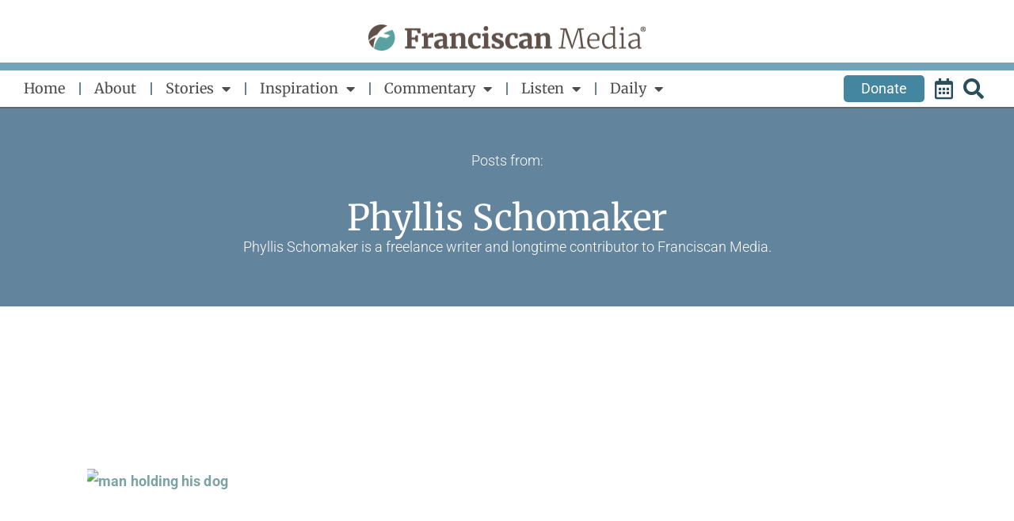

--- FILE ---
content_type: text/html; charset=utf-8
request_url: https://www.google.com/recaptcha/api2/aframe
body_size: 180
content:
<!DOCTYPE HTML><html><head><meta http-equiv="content-type" content="text/html; charset=UTF-8"></head><body><script nonce="okAtxLswUGt8ghh74EAb9g">/** Anti-fraud and anti-abuse applications only. See google.com/recaptcha */ try{var clients={'sodar':'https://pagead2.googlesyndication.com/pagead/sodar?'};window.addEventListener("message",function(a){try{if(a.source===window.parent){var b=JSON.parse(a.data);var c=clients[b['id']];if(c){var d=document.createElement('img');d.src=c+b['params']+'&rc='+(localStorage.getItem("rc::a")?sessionStorage.getItem("rc::b"):"");window.document.body.appendChild(d);sessionStorage.setItem("rc::e",parseInt(sessionStorage.getItem("rc::e")||0)+1);localStorage.setItem("rc::h",'1770002681090');}}}catch(b){}});window.parent.postMessage("_grecaptcha_ready", "*");}catch(b){}</script></body></html>

--- FILE ---
content_type: text/css
request_url: https://www.franciscanmedia.org/wp-content/uploads/elementor/css/post-789.css?ver=1769834570
body_size: 1292
content:
.elementor-789 .elementor-element.elementor-element-2ac623f5:not(.elementor-motion-effects-element-type-background), .elementor-789 .elementor-element.elementor-element-2ac623f5 > .elementor-motion-effects-container > .elementor-motion-effects-layer{background-color:var( --e-global-color-accent );}.elementor-789 .elementor-element.elementor-element-2ac623f5 > .elementor-container{max-width:1200px;min-height:250px;}.elementor-789 .elementor-element.elementor-element-2ac623f5{transition:background 0.3s, border 0.3s, border-radius 0.3s, box-shadow 0.3s;padding:0px 100px 0px 100px;}.elementor-789 .elementor-element.elementor-element-2ac623f5 > .elementor-background-overlay{transition:background 0.3s, border-radius 0.3s, opacity 0.3s;}.elementor-789 .elementor-element.elementor-element-7f708695 > .elementor-widget-wrap > .elementor-widget:not(.elementor-widget__width-auto):not(.elementor-widget__width-initial):not(:last-child):not(.elementor-absolute){margin-block-end:10px;}.elementor-widget-text-editor{color:var( --e-global-color-text );}.elementor-widget-text-editor.elementor-drop-cap-view-stacked .elementor-drop-cap{background-color:var( --e-global-color-primary );}.elementor-widget-text-editor.elementor-drop-cap-view-framed .elementor-drop-cap, .elementor-widget-text-editor.elementor-drop-cap-view-default .elementor-drop-cap{color:var( --e-global-color-primary );border-color:var( --e-global-color-primary );}.elementor-789 .elementor-element.elementor-element-1ee141d5{text-align:center;font-family:var( --e-global-typography-text-font-family ), Sans-serif;font-size:var( --e-global-typography-text-font-size );font-weight:var( --e-global-typography-text-font-weight );color:#ffffff;}.elementor-widget-author-box .elementor-author-box__name{color:var( --e-global-color-secondary );}.elementor-widget-author-box .elementor-author-box__bio{color:var( --e-global-color-text );}.elementor-widget-author-box .elementor-author-box__button{color:var( --e-global-color-secondary );border-color:var( --e-global-color-secondary );}.elementor-widget-author-box .elementor-author-box__button:hover{border-color:var( --e-global-color-secondary );color:var( --e-global-color-secondary );}.elementor-789 .elementor-element.elementor-element-6bd60f9 .elementor-author-box__name{color:var( --e-global-color-8e4df50 );font-family:"Merriweather", Sans-serif;font-size:45px;font-weight:400;}.elementor-789 .elementor-element.elementor-element-6bd60f9 .elementor-author-box__bio{color:var( --e-global-color-8e4df50 );font-family:"Roboto", Sans-serif;font-size:18px;font-weight:300;margin-bottom:10px;}.elementor-789 .elementor-element.elementor-element-1c15da47 > .elementor-container{max-width:1200px;}.elementor-789 .elementor-element.elementor-element-1c15da47{margin-top:100px;margin-bottom:100px;padding:0px 100px 0px 100px;}.elementor-widget-archive-posts .elementor-button{background-color:var( --e-global-color-accent );}.elementor-widget-archive-posts .elementor-post__title, .elementor-widget-archive-posts .elementor-post__title a{color:var( --e-global-color-secondary );}.elementor-widget-archive-posts .elementor-post__read-more{color:var( --e-global-color-accent );}.elementor-widget-archive-posts .elementor-post__card .elementor-post__badge{background-color:var( --e-global-color-accent );}.elementor-widget-archive-posts .elementor-posts-nothing-found{color:var( --e-global-color-text );}.elementor-789 .elementor-element.elementor-element-789e5bd3{--item-display:flex;--read-more-alignment:1;--grid-row-gap:35px;--grid-column-gap:30px;}.elementor-789 .elementor-element.elementor-element-789e5bd3 .elementor-posts-container .elementor-post__thumbnail{padding-bottom:calc( 0.66 * 100% );}.elementor-789 .elementor-element.elementor-element-789e5bd3:after{content:"0.66";}.elementor-789 .elementor-element.elementor-element-789e5bd3 .elementor-post__thumbnail__link{width:100%;}.elementor-789 .elementor-element.elementor-element-789e5bd3.elementor-posts--thumbnail-left .elementor-post__thumbnail__link{margin-right:20px;}.elementor-789 .elementor-element.elementor-element-789e5bd3.elementor-posts--thumbnail-right .elementor-post__thumbnail__link{margin-left:20px;}.elementor-789 .elementor-element.elementor-element-789e5bd3.elementor-posts--thumbnail-top .elementor-post__thumbnail__link{margin-bottom:20px;}.elementor-789 .elementor-element.elementor-element-789e5bd3 .elementor-post__title, .elementor-789 .elementor-element.elementor-element-789e5bd3 .elementor-post__title a{color:var( --e-global-color-text );font-family:"Merriweather", Sans-serif;font-size:42px;font-weight:400;}.elementor-789 .elementor-element.elementor-element-789e5bd3 .elementor-post__title{margin-bottom:10px;}.elementor-789 .elementor-element.elementor-element-789e5bd3 .elementor-post__meta-data{color:var( --e-global-color-text );font-family:"Roboto", Sans-serif;font-size:18px;font-weight:700;}.elementor-789 .elementor-element.elementor-element-789e5bd3 .elementor-post__read-more{color:#7A9FA0;}.elementor-789 .elementor-element.elementor-element-789e5bd3 .elementor-pagination{text-align:center;font-family:var( --e-global-typography-secondary-font-family ), Sans-serif;font-size:var( --e-global-typography-secondary-font-size );font-weight:var( --e-global-typography-secondary-font-weight );}body:not(.rtl) .elementor-789 .elementor-element.elementor-element-789e5bd3 .elementor-pagination .page-numbers:not(:first-child){margin-left:calc( 10px/2 );}body:not(.rtl) .elementor-789 .elementor-element.elementor-element-789e5bd3 .elementor-pagination .page-numbers:not(:last-child){margin-right:calc( 10px/2 );}body.rtl .elementor-789 .elementor-element.elementor-element-789e5bd3 .elementor-pagination .page-numbers:not(:first-child){margin-right:calc( 10px/2 );}body.rtl .elementor-789 .elementor-element.elementor-element-789e5bd3 .elementor-pagination .page-numbers:not(:last-child){margin-left:calc( 10px/2 );}.elementor-789 .elementor-element.elementor-element-5608f2b0 > .elementor-container{max-width:600px;}.elementor-789 .elementor-element.elementor-element-5608f2b0{margin-top:0px;margin-bottom:150px;}.elementor-widget-heading .elementor-heading-title{color:var( --e-global-color-primary );}.elementor-789 .elementor-element.elementor-element-3dc1da6f{text-align:center;}.elementor-789 .elementor-element.elementor-element-3dc1da6f .elementor-heading-title{font-family:"Roboto", Sans-serif;font-size:18px;font-weight:300;color:var( --e-global-color-text );}.elementor-789 .elementor-element.elementor-element-6a1307aa{text-align:center;}.elementor-789 .elementor-element.elementor-element-6a1307aa .elementor-heading-title{font-family:var( --e-global-typography-primary-font-family ), Sans-serif;font-size:var( --e-global-typography-primary-font-size );font-weight:var( --e-global-typography-primary-font-weight );color:var( --e-global-color-text );}.elementor-widget-search-form .elementor-search-form__input,
					.elementor-widget-search-form .elementor-search-form__icon,
					.elementor-widget-search-form .elementor-lightbox .dialog-lightbox-close-button,
					.elementor-widget-search-form .elementor-lightbox .dialog-lightbox-close-button:hover,
					.elementor-widget-search-form.elementor-search-form--skin-full_screen input[type="search"].elementor-search-form__input{color:var( --e-global-color-text );fill:var( --e-global-color-text );}.elementor-widget-search-form .elementor-search-form__submit{background-color:var( --e-global-color-secondary );}.elementor-789 .elementor-element.elementor-element-716c5ca0 > .elementor-widget-container{margin:30px 0px 0px 0px;}.elementor-789 .elementor-element.elementor-element-716c5ca0 .elementor-search-form__container{min-height:50px;}.elementor-789 .elementor-element.elementor-element-716c5ca0 .elementor-search-form__submit{min-width:calc( 1 * 50px );--e-search-form-submit-text-color:var( --e-global-color-accent );background-color:var( --e-global-color-7f562c5 );--e-search-form-submit-icon-size:18px;}body:not(.rtl) .elementor-789 .elementor-element.elementor-element-716c5ca0 .elementor-search-form__icon{padding-left:calc(50px / 3);}body.rtl .elementor-789 .elementor-element.elementor-element-716c5ca0 .elementor-search-form__icon{padding-right:calc(50px / 3);}.elementor-789 .elementor-element.elementor-element-716c5ca0 .elementor-search-form__input, .elementor-789 .elementor-element.elementor-element-716c5ca0.elementor-search-form--button-type-text .elementor-search-form__submit{padding-left:calc(50px / 3);padding-right:calc(50px / 3);}.elementor-789 .elementor-element.elementor-element-716c5ca0 input[type="search"].elementor-search-form__input{font-family:"Montserrat", Sans-serif;font-size:16px;}.elementor-789 .elementor-element.elementor-element-716c5ca0 .elementor-search-form__input,
					.elementor-789 .elementor-element.elementor-element-716c5ca0 .elementor-search-form__icon,
					.elementor-789 .elementor-element.elementor-element-716c5ca0 .elementor-lightbox .dialog-lightbox-close-button,
					.elementor-789 .elementor-element.elementor-element-716c5ca0 .elementor-lightbox .dialog-lightbox-close-button:hover,
					.elementor-789 .elementor-element.elementor-element-716c5ca0.elementor-search-form--skin-full_screen input[type="search"].elementor-search-form__input{color:var( --e-global-color-text );fill:var( --e-global-color-text );}.elementor-789 .elementor-element.elementor-element-716c5ca0:not(.elementor-search-form--skin-full_screen) .elementor-search-form__container{background-color:#ffffff;border-color:#d7d7d9;border-width:1px 1px 1px 1px;border-radius:0px;}.elementor-789 .elementor-element.elementor-element-716c5ca0.elementor-search-form--skin-full_screen input[type="search"].elementor-search-form__input{background-color:#ffffff;border-color:#d7d7d9;border-width:1px 1px 1px 1px;border-radius:0px;}@media(max-width:1112px){.elementor-789 .elementor-element.elementor-element-2ac623f5{padding:20px 50px 20px 50px;}.elementor-789 .elementor-element.elementor-element-1ee141d5{font-size:var( --e-global-typography-text-font-size );}.elementor-789 .elementor-element.elementor-element-1c15da47{margin-top:40px;margin-bottom:40px;padding:0px 50px 0px 50px;}.elementor-789 .elementor-element.elementor-element-4656f3c0 > .elementor-element-populated{padding:0px 25px 0px 25px;}.elementor-789 .elementor-element.elementor-element-789e5bd3 .elementor-pagination{font-size:var( --e-global-typography-secondary-font-size );}.elementor-789 .elementor-element.elementor-element-5608f2b0{padding:0px 50px 0px 50px;}.elementor-789 .elementor-element.elementor-element-6a1307aa .elementor-heading-title{font-size:var( --e-global-typography-primary-font-size );}}@media(max-width:767px){.elementor-789 .elementor-element.elementor-element-2ac623f5{padding:10px 20px 10px 20px;}.elementor-789 .elementor-element.elementor-element-1ee141d5 > .elementor-widget-container{margin:0px 0px 0px 0px;padding:0px 0px 0px 0px;}.elementor-789 .elementor-element.elementor-element-1ee141d5{font-size:var( --e-global-typography-text-font-size );}.elementor-789 .elementor-element.elementor-element-6bd60f9 .elementor-author-box__name{font-size:30px;}.elementor-789 .elementor-element.elementor-element-6bd60f9 .elementor-author-box__bio{font-size:15px;}.elementor-789 .elementor-element.elementor-element-1c15da47{padding:0px 20px 0px 20px;}.elementor-789 .elementor-element.elementor-element-789e5bd3 .elementor-posts-container .elementor-post__thumbnail{padding-bottom:calc( 0.5 * 100% );}.elementor-789 .elementor-element.elementor-element-789e5bd3:after{content:"0.5";}.elementor-789 .elementor-element.elementor-element-789e5bd3 .elementor-post__thumbnail__link{width:100%;}.elementor-789 .elementor-element.elementor-element-789e5bd3 .elementor-pagination{font-size:var( --e-global-typography-secondary-font-size );}.elementor-789 .elementor-element.elementor-element-5608f2b0{padding:0px 20px 0px 20px;}.elementor-789 .elementor-element.elementor-element-6a1307aa .elementor-heading-title{font-size:var( --e-global-typography-primary-font-size );}}

--- FILE ---
content_type: application/javascript
request_url: https://www.franciscanmedia.org/wp-content/themes/astra-child/app.js?ver=6.8.3
body_size: -231
content:
function oyo_WAH_link_fixer(){
    let links = document.querySelectorAll('a');
    links.forEach((link)=>{
        if(link.title == "Accessibility by WP Accessibility Helper Team"){
            link.setAttribute('rel', 'nofollow');
        }
    });
}
document.addEventListener("DOMContentLoaded", oyo_WAH_link_fixer);



--- FILE ---
content_type: application/javascript; charset=UTF-8
request_url: https://www.franciscanmedia.org/cdn-cgi/challenge-platform/h/b/scripts/jsd/d251aa49a8a3/main.js?
body_size: 7985
content:
window._cf_chl_opt={AKGCx8:'b'};~function(L6,qO,qd,qB,qm,qJ,qZ,qN,L0,L2){L6=D,function(S,a,Lj,L5,L,n){for(Lj={S:548,a:613,L:565,n:415,i:523,W:480,s:526,X:580,U:597,T:476,Q:471,e:527,g:519},L5=D,L=S();!![];)try{if(n=parseInt(L5(Lj.S))/1*(parseInt(L5(Lj.a))/2)+parseInt(L5(Lj.L))/3+-parseInt(L5(Lj.n))/4*(parseInt(L5(Lj.i))/5)+-parseInt(L5(Lj.W))/6*(parseInt(L5(Lj.s))/7)+-parseInt(L5(Lj.X))/8*(parseInt(L5(Lj.U))/9)+-parseInt(L5(Lj.T))/10*(parseInt(L5(Lj.Q))/11)+parseInt(L5(Lj.e))/12*(parseInt(L5(Lj.g))/13),a===n)break;else L.push(L.shift())}catch(i){L.push(L.shift())}}(E,340009),qO=this||self,qd=qO[L6(587)],qB=null,qm=qz(),qJ={},qJ[L6(505)]='o',qJ[L6(464)]='s',qJ[L6(435)]='u',qJ[L6(596)]='z',qJ[L6(470)]='n',qJ[L6(440)]='I',qJ[L6(579)]='b',qZ=qJ,qO[L6(479)]=function(S,L,i,W,nK,nI,nV,Le,s,U,T,Q,g,C,P){if(nK={S:437,a:485,L:461,n:600,i:503,W:461,s:413,X:497,U:608,T:413,Q:497,e:516,g:408,C:611,c:492,P:427,M:517,o:522,V:506,I:577,K:569},nI={S:595,a:611,L:485,n:534,i:576,W:522},nV={S:504,a:591,L:414,n:581},Le=L6,s={'UJRyW':function(M,o){return M===o},'mPhJP':function(M,o){return M+o},'PEZvd':function(M,o){return M+o},'SnwxG':function(M,o){return M===o},'pGEJp':Le(nK.S),'AshDj':function(M,o){return M+o},'JtLts':function(M,o,V){return M(o,V)},'sfecq':function(M,o){return M+o}},null===L||s[Le(nK.a)](void 0,L))return W;for(U=qk(L),S[Le(nK.L)][Le(nK.n)]&&(U=U[Le(nK.i)](S[Le(nK.W)][Le(nK.n)](L))),U=S[Le(nK.s)][Le(nK.X)]&&S[Le(nK.U)]?S[Le(nK.T)][Le(nK.Q)](new S[(Le(nK.U))](U)):function(M,Lg,o){for(Lg=Le,M[Lg(nI.S)](),o=0;o<M[Lg(nI.a)];s[Lg(nI.L)](M[o],M[s[Lg(nI.n)](o,1)])?M[Lg(nI.i)](s[Lg(nI.W)](o,1),1):o+=1);return M}(U),T='nAsAaAb'.split('A'),T=T[Le(nK.e)][Le(nK.g)](T),Q=0;Q<U[Le(nK.C)];g=U[Q],C=qt(S,L,g),T(C)?(P=s[Le(nK.c)]('s',C)&&!S[Le(nK.P)](L[g]),s[Le(nK.M)]===s[Le(nK.o)](i,g)?X(i+g,C):P||X(s[Le(nK.V)](i,g),L[g])):s[Le(nK.I)](X,s[Le(nK.K)](i,g),C),Q++);return W;function X(M,o,Lu){Lu=Le,Object[Lu(nV.S)][Lu(nV.a)][Lu(nV.L)](W,o)||(W[o]=[]),W[o][Lu(nV.n)](M)}},qN=L6(594)[L6(620)](';'),L0=qN[L6(516)][L6(408)](qN),qO[L6(564)]=function(L,n,nw,nH,Lr,i,W,s,X,U,T){for(nw={S:535,a:501,L:562,n:555,i:611,W:462,s:581,X:478},nH={S:535},Lr=L6,i={},i[Lr(nw.S)]=function(Q,g){return Q+g},i[Lr(nw.a)]=function(Q,g){return Q===g},i[Lr(nw.L)]=function(Q,g){return Q<g},W=i,s=Object[Lr(nw.n)](n),X=0;X<s[Lr(nw.i)];X++)if(U=s[X],W[Lr(nw.a)]('f',U)&&(U='N'),L[U]){for(T=0;W[Lr(nw.L)](T,n[s[X]][Lr(nw.i)]);-1===L[U][Lr(nw.W)](n[s[X]][T])&&(L0(n[s[X]][T])||L[U][Lr(nw.s)]('o.'+n[s[X]][T])),T++);}else L[U]=n[s[X]][Lr(nw.X)](function(Q,LC){return LC=Lr,W[LC(nH.S)]('o.',Q)})},L2=function(iX,is,iW,iL,LP,a,L,n,i){return iX={S:538,a:566},is={S:560,a:430,L:465,n:560,i:625,W:430,s:424,X:541,U:433,T:623,Q:430,e:511,g:466,C:581,c:578,P:420,M:439,o:430,V:605,I:625,K:419,x:459,F:490,f:615,H:473,j:581},iW={S:611},iL={S:611,a:473,L:504,n:591,i:414,W:504,s:591,X:414,U:496,T:620,Q:571,e:430,g:504,C:591,c:414,P:482,M:590,o:571,V:419,I:581,K:593,x:552,F:419,f:419,H:605,j:484,O:552,d:614,B:571,h:430,y:502,G:410,R:426,l:466,v:504,A:591,z:482,m:426,Y:488,J:571,Z:482,b:488,k:627,N:607,E0:430,E1:446,E2:546,E3:581,E4:623,E5:450,E6:581,E7:615},LP=L6,a={'nrdyk':function(W,s){return s==W},'uUzhK':function(W,s){return W<s},'DLpVQ':function(W,s){return W-s},'dyFWI':function(W,s){return W<<s},'fPmcy':function(W,s){return s&W},'SfZLQ':function(W,s){return W(s)},'SIyHz':function(W,s){return W|s},'WWfaN':function(W,s){return W-s},'EyRiq':function(W,s){return W<<s},'TBwOh':function(W,s){return W&s},'jZcaS':function(W,s){return W-s},'MkPES':function(W,s){return W(s)},'TZoQq':function(W,s){return W>s},'OSZpG':function(W,s){return W&s},'GoOyI':function(W,s){return W==s},'BXHwt':function(W,s){return W|s},'gOnwK':function(W,s){return W<<s},'mXnKI':function(W,s){return W(s)},'LPsLf':function(W,s){return W<s},'NgdnC':function(W,s){return W(s)},'vmuNc':function(W,s){return W!=s},'cRyfi':function(W,s){return W*s},'zaIiR':function(W,s){return s&W},'JtSlT':function(W,s){return s==W},'czGsJ':function(W,s){return W<s},'THIJW':function(W,s){return W&s},'POFMa':function(W,s){return W>s},'QyFTP':function(W,s){return W&s},'SNBoa':function(W,s){return W(s)},'bDIym':function(W,s){return W!=s},'pJtBt':function(W,s){return s==W}},L=String[LP(iX.S)],n={'h':function(W,ia){return ia={S:529,a:473},W==null?'':n.g(W,6,function(s,LM){return LM=D,LM(ia.S)[LM(ia.a)](s)})},'g':function(W,s,X,Lo,U,T,Q,C,P,M,o,V,I,K,x,F,H,j,O,B){if(Lo=LP,null==W)return'';for(T={},Q={},C='',P=2,M=3,o=2,V=[],I=0,K=0,x=0;x<W[Lo(iL.S)];x+=1)if(F=W[Lo(iL.a)](x),Object[Lo(iL.L)][Lo(iL.n)][Lo(iL.i)](T,F)||(T[F]=M++,Q[F]=!0),H=C+F,Object[Lo(iL.W)][Lo(iL.s)][Lo(iL.X)](T,H))C=H;else for(j=Lo(iL.U)[Lo(iL.T)]('|'),O=0;!![];){switch(j[O++]){case'0':a[Lo(iL.Q)](0,P)&&(P=Math[Lo(iL.e)](2,o),o++);continue;case'1':if(Object[Lo(iL.g)][Lo(iL.C)][Lo(iL.c)](Q,C)){if(256>C[Lo(iL.P)](0)){for(U=0;a[Lo(iL.M)](U,o);I<<=1,a[Lo(iL.o)](K,a[Lo(iL.V)](s,1))?(K=0,V[Lo(iL.I)](X(I)),I=0):K++,U++);for(B=C[Lo(iL.P)](0),U=0;8>U;I=a[Lo(iL.K)](I,1)|a[Lo(iL.x)](B,1),K==a[Lo(iL.F)](s,1)?(K=0,V[Lo(iL.I)](X(I)),I=0):K++,B>>=1,U++);}else{for(B=1,U=0;U<o;I=I<<1|B,K==a[Lo(iL.f)](s,1)?(K=0,V[Lo(iL.I)](a[Lo(iL.H)](X,I)),I=0):K++,B=0,U++);for(B=C[Lo(iL.P)](0),U=0;16>U;I=a[Lo(iL.j)](I<<1,a[Lo(iL.O)](B,1)),K==a[Lo(iL.d)](s,1)?(K=0,V[Lo(iL.I)](X(I)),I=0):K++,B>>=1,U++);}P--,a[Lo(iL.B)](0,P)&&(P=Math[Lo(iL.h)](2,o),o++),delete Q[C]}else for(B=T[C],U=0;U<o;I=a[Lo(iL.y)](I,1)|a[Lo(iL.G)](B,1),K==a[Lo(iL.R)](s,1)?(K=0,V[Lo(iL.I)](X(I)),I=0):K++,B>>=1,U++);continue;case'2':T[H]=M++;continue;case'3':P--;continue;case'4':C=a[Lo(iL.l)](String,F);continue}break}if(C!==''){if(Object[Lo(iL.v)][Lo(iL.A)][Lo(iL.c)](Q,C)){if(256>C[Lo(iL.z)](0)){for(U=0;U<o;I<<=1,K==a[Lo(iL.m)](s,1)?(K=0,V[Lo(iL.I)](X(I)),I=0):K++,U++);for(B=C[Lo(iL.P)](0),U=0;a[Lo(iL.Y)](8,U);I=I<<1|B&1,K==s-1?(K=0,V[Lo(iL.I)](X(I)),I=0):K++,B>>=1,U++);}else{for(B=1,U=0;a[Lo(iL.M)](U,o);I=B|I<<1.29,a[Lo(iL.J)](K,s-1)?(K=0,V[Lo(iL.I)](X(I)),I=0):K++,B=0,U++);for(B=C[Lo(iL.Z)](0),U=0;a[Lo(iL.b)](16,U);I=a[Lo(iL.K)](I,1)|a[Lo(iL.k)](B,1),K==s-1?(K=0,V[Lo(iL.I)](X(I)),I=0):K++,B>>=1,U++);}P--,a[Lo(iL.N)](0,P)&&(P=Math[Lo(iL.E0)](2,o),o++),delete Q[C]}else for(B=T[C],U=0;U<o;I=a[Lo(iL.E1)](a[Lo(iL.E2)](I,1),B&1.08),s-1==K?(K=0,V[Lo(iL.E3)](a[Lo(iL.E4)](X,I)),I=0):K++,B>>=1,U++);P--,0==P&&o++}for(B=2,U=0;a[Lo(iL.E5)](U,o);I=B&1|I<<1.96,s-1==K?(K=0,V[Lo(iL.I)](X(I)),I=0):K++,B>>=1,U++);for(;;)if(I<<=1,s-1==K){V[Lo(iL.E6)](X(I));break}else K++;return V[Lo(iL.E7)]('')},'j':function(W,ii,LV){return ii={S:482},LV=LP,null==W?'':W==''?null:n.i(W[LV(iW.S)],32768,function(s,LI){return LI=LV,W[LI(ii.S)](s)})},'i':function(W,s,X,LK,U,T,Q,C,P,M,o,V,I,K,x,F,j,H){for(LK=LP,U=[],T=4,Q=4,C=3,P=[],V=a[LK(is.S)](X,0),I=s,K=1,M=0;3>M;U[M]=M,M+=1);for(x=0,F=Math[LK(is.a)](2,2),o=1;a[LK(is.L)](o,F);H=I&V,I>>=1,I==0&&(I=s,V=a[LK(is.n)](X,K++)),x|=a[LK(is.i)](0<H?1:0,o),o<<=1);switch(x){case 0:for(x=0,F=Math[LK(is.W)](2,8),o=1;F!=o;H=a[LK(is.s)](V,I),I>>=1,a[LK(is.X)](0,I)&&(I=s,V=X(K++)),x|=(a[LK(is.U)](0,H)?1:0)*o,o<<=1);j=a[LK(is.T)](L,x);break;case 1:for(x=0,F=Math[LK(is.Q)](2,16),o=1;F!=o;H=a[LK(is.e)](V,I),I>>=1,0==I&&(I=s,V=X(K++)),x|=(0<H?1:0)*o,o<<=1);j=a[LK(is.g)](L,x);break;case 2:return''}for(M=U[3]=j,P[LK(is.C)](j);;){if(a[LK(is.c)](K,W))return'';for(x=0,F=Math[LK(is.Q)](2,C),o=1;o!=F;H=a[LK(is.P)](V,I),I>>=1,0==I&&(I=s,V=a[LK(is.M)](X,K++)),x|=o*(0<H?1:0),o<<=1);switch(j=x){case 0:for(x=0,F=Math[LK(is.o)](2,8),o=1;o!=F;H=I&V,I>>=1,I==0&&(I=s,V=a[LK(is.V)](X,K++)),x|=a[LK(is.I)](0<H?1:0,o),o<<=1);U[Q++]=L(x),j=a[LK(is.K)](Q,1),T--;break;case 1:for(x=0,F=Math[LK(is.a)](2,16),o=1;a[LK(is.x)](o,F);H=V&I,I>>=1,a[LK(is.F)](0,I)&&(I=s,V=X(K++)),x|=o*(0<H?1:0),o<<=1);U[Q++]=L(x),j=Q-1,T--;break;case 2:return P[LK(is.f)]('')}if(a[LK(is.F)](0,T)&&(T=Math[LK(is.W)](2,C),C++),U[j])j=U[j];else if(j===Q)j=M+M[LK(is.H)](0);else return null;P[LK(is.j)](j),U[Q++]=M+j[LK(is.H)](0),T--,M=j,T==0&&(T=Math[LK(is.a)](2,C),C++)}}},i={},i[LP(iX.a)]=n.h,i}(),L3();function qy(Lh,L9,S,a,L,n){for(Lh={S:447,a:620,L:470,n:589},L9=L6,S=L9(Lh.S)[L9(Lh.a)]('|'),a=0;!![];){switch(S[a++]){case'0':if(!n)return null;continue;case'1':return L;case'2':if(typeof L!==L9(Lh.L)||L<30)return null;continue;case'3':L=n.i;continue;case'4':n=qO[L9(Lh.n)];continue}break}}function L4(n,i,io,Lw,W,s,X,U){if(io={S:631,a:633,L:630,n:491,i:451,W:570,s:549,X:532,U:619,T:441,Q:570,e:532,g:405,C:441},Lw=L6,W={},W[Lw(io.S)]=Lw(io.a),s=W,!n[Lw(io.L)])return;i===Lw(io.n)?(X={},X[Lw(io.i)]=Lw(io.W),X[Lw(io.s)]=n.r,X[Lw(io.X)]=Lw(io.n),qO[Lw(io.U)][Lw(io.T)](X,'*')):(U={},U[Lw(io.i)]=Lw(io.Q),U[Lw(io.s)]=n.r,U[Lw(io.e)]=s[Lw(io.S)],U[Lw(io.g)]=i,qO[Lw(io.U)][Lw(io.C)](U,'*'))}function E(iV){return iV='error on cf_chl_props,jKAhS,parent,split,/invisible/jsd,loading,mXnKI,MmuwM,cRyfi,KrAJw,OSZpG,aqImh,iyYjr,api,pLJcS,chctx,error,detail,navigator,gbtRI,bind,XtvdZ,TBwOh,ZZvaJ,AKGCx8,Array,call,116MguCsG,send,/cdn-cgi/challenge-platform/h/,XMLHttpRequest,DLpVQ,QyFTP,aUjz8,Ydscw,snqbI,zaIiR,removeChild,jZcaS,isNaN,POST,AqApy,pow,hWDdL,createElement,czGsJ,TYlZ6,undefined,LRmiB4,d.cookie,AdeF3,SNBoa,bigint,postMessage,RqDlI,style,href,qjohI,BXHwt,4|0|3|2|1,pkLOA2,random,LPsLf,source,PodBX,epCmS,WLAcK,contentWindow,SXkzZ,timeout,ZCIzY,bDIym,FrSgg,Object,indexOf,AsmzA,string,vmuNc,MkPES,wKksL,Function,NnNud,number,11rKKjma,toString,charAt,iframe,ontimeout,756700HyyOFa,stringify,map,pRIb1,11634uGdXMC,[native code],charCodeAt,SepqI,SIyHz,UJRyW,oPYmp,ijtLh,TZoQq,status,pJtBt,success,SnwxG,clientInformation,readyState,xhr-error,1|3|0|2|4,from,jsd,uLVXq,appendChild,ReXKz,EyRiq,concat,prototype,object,AshDj,aythz,display: none,function,HzoQc,THIJW,now,lQXyM,pTUge,AueTs,includes,pGEJp,rtRQy,1630889GhHGvD,CnwA5,aCmXk,PEZvd,102590cAPDFt,log,onreadystatechange,1715CyHJvY,108NxDkot,isArray,bBGIkD2Zp3tJNznLoae+MjU0xCqThuWfXswO4l7SPm6$irQ85-EcAVydYR9gvKFH1,kTGWO,yqEHS,event,AiwQT,mPhJP,sSEzJ,ExzYL,acWfo,fromCharCode,WdnaX,AigRi,JtSlT,floor,7|2|4|1|3|6|0|5,onload,OdXEw,gOnwK,ZFzLd,457253qyRvjx,sid,Jbdlc,/jsd/oneshot/d251aa49a8a3/0.4793439242186502:1769999024:UmE3U55w3otL7lXJWKelyQ3wlNlbtD8m3drnbql4QY8/,fPmcy,tabIndex,http-code:,keys,location,randomUUID,JBxy9,catch,NgdnC,jfTwE,pPbkR,_cf_chl_opt,rxvNi8,1466523Sgrifz,rFQtUcYeJnHT,blJCX,onerror,sfecq,cloudflare-invisible,nrdyk,2|3|5|8|6|4|0|7|9|1,fKgqo,VTSsv,getPrototypeOf,splice,JtLts,POFMa,boolean,8kkXvFF,push,open,fyLxw,FvUTc,body,cuFTq,document,errorInfoObject,__CF$cv$params,uUzhK,hasOwnProperty,SSPJB,dyFWI,_cf_chl_opt;JJgc4;PJAn2;kJOnV9;IWJi4;OHeaY1;DqMg0;FKmRv9;LpvFx1;cAdz2;PqBHf2;nFZCC5;ddwW5;pRIb1;rxvNi8;RrrrA2;erHi9,sort,symbol,5304735vlViYb,mJXKo,contentDocument,getOwnPropertyNames,yWcFa,camdz,ouKTZ,SpPqI,SfZLQ,DOMContentLoaded,GoOyI,Set,addEventListener,/b/ov1/0.4793439242186502:1769999024:UmE3U55w3otL7lXJWKelyQ3wlNlbtD8m3drnbql4QY8/,length,SSTpq3,2FcEchz,WWfaN,join,Hclik'.split(','),E=function(){return iV},E()}function qp(S,LA,LS){return LA={S:449},LS=L6,Math[LS(LA.S)]()<S}function qk(S,nu,LQ,L){for(nu={S:503,a:555,L:575},LQ=L6,L=[];S!==null;L=L[LQ(nu.S)](Object[LQ(nu.a)](S)),S=Object[LQ(nu.L)](S));return L}function D(S,a,q,L){return S=S-405,q=E(),L=q[S],L}function qb(L,n,ns,LU,i,W){return ns={S:533,a:468,L:533,n:468,i:504,W:472,s:414,X:462,U:481},LU=L6,i={},i[LU(ns.S)]=function(s,X){return s<X},W=i,n instanceof L[LU(ns.a)]&&W[LU(ns.L)](0,L[LU(ns.n)][LU(ns.i)][LU(ns.W)][LU(ns.s)](n)[LU(ns.X)](LU(ns.U)))}function L3(iM,iP,iC,ir,Lx,S,a,L,n,i){if(iM={S:622,a:606,L:589,n:494,i:423,W:609,s:469,X:525,U:525},iP={S:515,a:431,L:603,n:515,i:494,W:499,s:525},iC={S:521,a:513,L:513,n:601,i:539},ir={S:624},Lx=L6,S={'aCmXk':function(W,s){return W!==s},'WdnaX':function(W,s){return W(s)},'AueTs':function(W,s){return W!==s},'uLVXq':Lx(iM.S),'snqbI':function(W){return W()},'NnNud':Lx(iM.a)},a=qO[Lx(iM.L)],!a)return;if(!qv())return;(L=![],n=function(LF,W){if(LF=Lx,W={'yWcFa':function(s){return s()},'MmuwM':function(s,X,U){return s(X,U)}},S[LF(iC.S)](LF(iC.a),LF(iC.L)))W[LF(iC.n)](a);else if(!L){if(L=!![],!qv())return;S[LF(iC.i)](qh,function(X,Lf){Lf=LF,W[Lf(ir.S)](L4,a,X)})}},qd[Lx(iM.n)]!==Lx(iM.S))?S[Lx(iM.i)](n):qO[Lx(iM.W)]?qd[Lx(iM.W)](S[Lx(iM.s)],n):(i=qd[Lx(iM.X)]||function(){},qd[Lx(iM.U)]=function(LH){LH=Lx,S[LH(iP.S)](LH(iP.a),LH(iP.L))?(i(),S[LH(iP.n)](qd[LH(iP.i)],S[LH(iP.W)])&&(qd[LH(iP.s)]=i,n())):n=i[W]})}function qh(a,LB,Ld,L7,L,n,i){LB={S:561,a:617},Ld={S:561,a:509},L7=L6,L={},L[L7(LB.S)]=function(W,s){return s===W},n=L,i=L1(),qA(i.r,function(W,L8){L8=L7,n[L8(Ld.S)](typeof a,L8(Ld.a))&&a(W),qR()}),i.e&&qY(L7(LB.a),i.e)}function qt(L,n,i,ne,LT,W,s,X,U,T,Q){for(ne={S:602,a:531,L:429,n:509,i:422,W:572,s:620,X:413,U:413,T:528,Q:505,e:422,g:509,C:559},LT=L6,W={},W[LT(ne.S)]=function(e,g){return g===e},W[LT(ne.a)]=function(e,g){return g==e},W[LT(ne.L)]=LT(ne.n),W[LT(ne.i)]=function(e,g){return g==e},s=W,X=LT(ne.W)[LT(ne.s)]('|'),U=0;!![];){switch(X[U++]){case'0':if(s[LT(ne.S)](!0,T))return'T';continue;case'1':return s[LT(ne.a)](s[LT(ne.L)],Q)?qb(L,T)?'N':'f':qZ[Q]||'?';case'2':continue;case'3':try{T=n[i]}catch(e){return'i'}continue;case'4':if(T===L[LT(ne.X)])return'D';continue;case'5':if(null==T)return void 0===T?'u':'x';continue;case'6':if(L[LT(ne.U)][LT(ne.T)](T))return'a';continue;case'7':if(!1===T)return'F';continue;case'8':if(LT(ne.Q)==typeof T)try{if(s[LT(ne.e)](LT(ne.g),typeof T[LT(ne.C)]))return T[LT(ne.C)](function(){}),'p'}catch(g){}continue;case'9':Q=typeof T;continue}break}}function qv(LY,Lq,S,a,L){return LY={S:542,a:512},Lq=L6,S=3600,a=ql(),L=Math[Lq(LY.S)](Date[Lq(LY.a)]()/1e3),L-a>S?![]:!![]}function L1(nd,Lc,L,n,i,W,s,X){L=(nd={S:508,a:432,L:474,n:443,i:592,W:553,s:585,X:500,U:455,T:574,Q:493,e:406,g:586,C:599,c:425},Lc=L6,{'SSPJB':Lc(nd.S),'VTSsv':function(U,T,Q,g,C){return U(T,Q,g,C)},'cuFTq':function(U,T,Q,g,C){return U(T,Q,g,C)}});try{return n=qd[Lc(nd.a)](Lc(nd.L)),n[Lc(nd.n)]=L[Lc(nd.i)],n[Lc(nd.W)]='-1',qd[Lc(nd.s)][Lc(nd.X)](n),i=n[Lc(nd.U)],W={},W=L[Lc(nd.T)](pRIb1,i,i,'',W),W=pRIb1(i,i[Lc(nd.Q)]||i[Lc(nd.e)],'n.',W),W=L[Lc(nd.g)](pRIb1,i,n[Lc(nd.C)],'d.',W),qd[Lc(nd.s)][Lc(nd.c)](n),s={},s.r=W,s.e=null,s}catch(U){return X={},X.r={},X.e=U,X}}function qR(Lv,Ll,LE,S,a,n){if(Lv={S:454,a:407,L:407,n:503,i:555,W:575,s:411,X:453},Ll={S:442,a:604,L:609,n:606,i:518},LE=L6,S={'rtRQy':function(L){return L()},'gbtRI':LE(Lv.S),'ZZvaJ':function(L,n,i){return L(n,i)},'epCmS':function(L,n){return n*L}},a=qy(),a===null){if(S[LE(Lv.a)]!==S[LE(Lv.L)]){for(n=[];null!==s;n=n[LE(Lv.n)](X[LE(Lv.i)](U)),T=Q[LE(Lv.W)](e));return n}else return}qB=(qB&&clearTimeout(qB),S[LE(Lv.s)](setTimeout,function(LD){LD=LE,LD(Ll.S)===LD(Ll.a)?L[LD(Ll.L)](LD(Ll.n),n):S[LD(Ll.i)](qh)},S[LE(Lv.X)](a,1e3)))}function ql(Lm,La,S,a){return Lm={S:589,a:542,L:573},La=L6,S={'fKgqo':function(L,n){return L(n)}},a=qO[La(Lm.S)],Math[La(Lm.a)](+S[La(Lm.L)](atob,a.t))}function qA(S,a,n9,n8,n7,n6,LL,L,n,i,W){if(n9={S:437,a:491,L:554,n:495,i:417,W:551,s:589,X:524,U:563,T:418,Q:582,e:428,g:545,C:628,c:412,P:530,M:630,o:486,V:483,I:483,K:457,x:475,F:544,f:568,H:510,j:556,O:556,d:444,B:630,h:510,y:416,G:566,R:477},n8={S:567},n7={S:489,a:626,L:584,n:583,i:514,W:536,s:537,X:487,U:456,T:489,Q:427,e:486,g:629,C:463,c:540,P:547,M:452},n6={S:445,a:457},LL=L6,L={'qjohI':function(s,X){return s(X)},'oPYmp':function(s,X){return X===s},'iyYjr':LL(n9.S),'AsmzA':function(s,X){return s+X},'AigRi':function(s,X,U){return s(X,U)},'ZFzLd':function(s,X){return s+X},'PodBX':function(s,X){return s+X},'KrAJw':function(s,X){return s<X},'FvUTc':function(s,X){return s(X)},'fyLxw':LL(n9.a),'pTUge':function(s,X){return s!==X},'ijtLh':function(s,X){return s(X)},'SXkzZ':LL(n9.L),'blJCX':LL(n9.n),'OdXEw':function(s,X){return s+X},'aqImh':LL(n9.i),'kTGWO':LL(n9.W),'HzoQc':function(s){return s()}},n=qO[LL(n9.s)],console[LL(n9.X)](qO[LL(n9.U)]),i=new qO[(LL(n9.T))](),i[LL(n9.Q)](LL(n9.e),L[LL(n9.g)](L[LL(n9.C)]+qO[LL(n9.U)][LL(n9.c)],L[LL(n9.P)])+n.r),n[LL(n9.M)]){if(L[LL(n9.o)](LL(n9.V),LL(n9.I)))i[LL(n9.K)]=5e3,i[LL(n9.x)]=function(Ln){Ln=LL,L[Ln(n6.S)](a,Ln(n6.a))};else return![]}i[LL(n9.F)]=function(Li,U){(Li=LL,i[Li(n7.S)]>=200&&L[Li(n7.a)](i[Li(n7.S)],300))?L[Li(n7.L)](a,L[Li(n7.n)]):L[Li(n7.i)](Li(n7.W),Li(n7.s))?L[Li(n7.X)](a,L[Li(n7.U)]+i[Li(n7.T)]):(U='s'===P&&!M[Li(n7.Q)](o[V]),L[Li(n7.e)](L[Li(n7.g)],L[Li(n7.C)](I,K))?L[Li(n7.c)](x,L[Li(n7.P)](F,f),H):U||j(L[Li(n7.M)](O,d),B[h]))},i[LL(n9.f)]=function(LW){LW=LL,a(L[LW(n8.S)])},W={'t':L[LL(n9.H)](ql),'lhr':qd[LL(n9.j)]&&qd[LL(n9.O)][LL(n9.d)]?qd[LL(n9.j)][LL(n9.d)]:'','api':n[LL(n9.B)]?!![]:![],'c':L[LL(n9.h)](qG),'payload':S},i[LL(n9.y)](L2[LL(n9.G)](JSON[LL(n9.R)](W)))}function qz(nE,Ls){return nE={S:557},Ls=L6,crypto&&crypto[Ls(nE.S)]?crypto[Ls(nE.S)]():''}function qY(n,i,ni,LX,W,s,X,U,T,Q,g,C,c,P,M,V,I,K,x){if(ni={S:409,a:543,L:417,n:498,i:467,W:507,s:507,X:555,U:611,T:611,Q:462,e:581,g:598,C:478,c:438,P:434,M:458,o:620,V:520,I:563,K:520,x:612,F:612,f:436,H:448,j:421,O:558,d:582,B:428,h:550,y:618,G:550,R:616,l:563,v:412,A:610,z:621,m:457,Y:418,J:588,Z:632,b:451,k:460,N:416,E0:566,E1:475,E2:589},LX=L6,W={'mJXKo':function(o,V){return o+V},'wKksL':function(o,V){return o(V)},'aythz':LX(ni.S),'ZCIzY':LX(ni.a),'Jbdlc':function(o,V){return o+V},'jKAhS':function(o,V){return o+V},'Hclik':LX(ni.L),'FrSgg':LX(ni.n)},!W[LX(ni.i)](qp,0)){if(W[LX(ni.W)]!==W[LX(ni.s)]){for(V=g[LX(ni.X)](C),I=0;I<V[LX(ni.U)];I++)if(K=V[I],'f'===K&&(K='N'),H[K]){for(x=0;x<j[V[I]][LX(ni.T)];-1===O[K][LX(ni.Q)](I[V[I]][x])&&(B(h[V[I]][x])||y[K][LX(ni.e)](W[LX(ni.g)]('o.',G[V[I]][x]))),x++);}else R[K]=l[V[I]][LX(ni.C)](function(J){return'o.'+J})}else return![]}X=(s={},s[LX(ni.c)]=n,s[LX(ni.P)]=i,s);try{for(U=W[LX(ni.M)][LX(ni.o)]('|'),T=0;!![];){switch(U[T++]){case'0':g=(Q={},Q[LX(ni.V)]=qO[LX(ni.I)][LX(ni.K)],Q[LX(ni.x)]=qO[LX(ni.I)][LX(ni.F)],Q[LX(ni.f)]=qO[LX(ni.I)][LX(ni.f)],Q[LX(ni.H)]=qO[LX(ni.I)][LX(ni.j)],Q[LX(ni.O)]=qm,Q);continue;case'1':c[LX(ni.d)](LX(ni.B),C);continue;case'2':C=W[LX(ni.h)](W[LX(ni.y)](W[LX(ni.G)](W[LX(ni.R)],qO[LX(ni.l)][LX(ni.v)]),LX(ni.A))+M.r,LX(ni.z));continue;case'3':c[LX(ni.m)]=2500;continue;case'4':c=new qO[(LX(ni.Y))]();continue;case'5':P={},P[LX(ni.J)]=X,P[LX(ni.Z)]=g,P[LX(ni.b)]=W[LX(ni.k)],c[LX(ni.N)](L2[LX(ni.E0)](P));continue;case'6':c[LX(ni.E1)]=function(){};continue;case'7':M=qO[LX(ni.E2)];continue}break}}catch(V){}}function qG(){return qy()!==null}}()